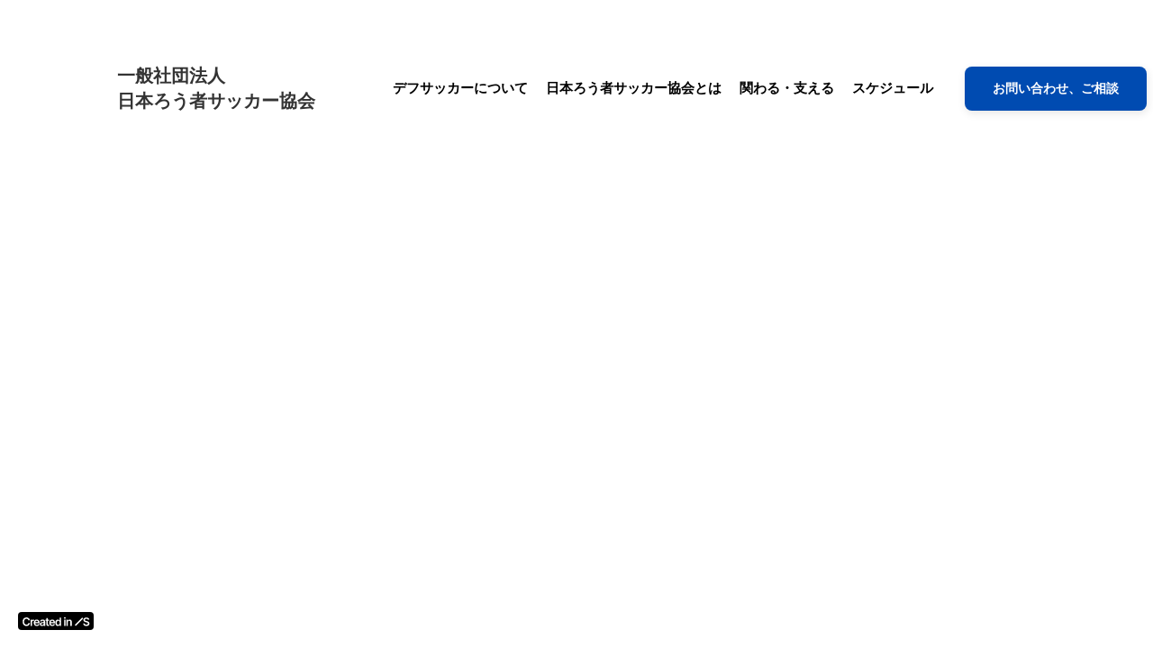

--- FILE ---
content_type: text/plain; charset=utf-8
request_url: https://analytics.studiodesignapp.com/event
body_size: -224
content:
Message published: 17641821560039043